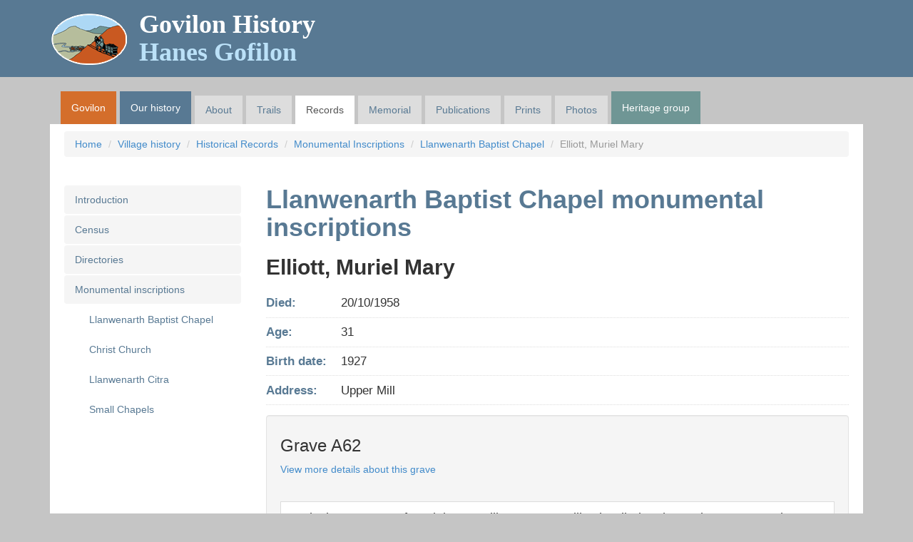

--- FILE ---
content_type: text/html; charset=UTF-8
request_url: https://www.govilon.com/inscriptions/baptist-chapel/person/123
body_size: 2177
content:

<!DOCTYPE html>
<html lang="en">
  <head>
  <meta charset="utf-8">
  <meta http-equiv="X-UA-Compatible" content="IE=edge">
  <meta name="viewport" content="width=device-width, initial-scale=1.0">
    <meta name="author" content="Dafydd Vaughan, https://dafyddvaughan.uk">

      <title>
      Elliott, Muriel Mary - Llanwenarth Baptist Chapel Inscruptions -
      Govilon History
          </title>
  
  <link rel="stylesheet" href="/css/bootstrap.min.css">
  <link rel="stylesheet" href="/css/core.css">

  
</head>

  <body class="body-history ">
    <script type="text/javascript">document.body.className = ((document.body.className) ? document.body.className + ' js-enabled' : 'js-enabled');</script>

    <header id="masthead">
  <div class="container">
    <div id="logo">
      <h1>
                  <a href="https://www.govilon.com/" title="go back to the Govilon History homepage">
            Govilon History
            <span>Hanes Gofilon</span>
          </a>
              </h1>
    </div>
    <div class="clear"></div>
  </div>
</header>

    <div class="container">

      <nav class="navbar navbar-default" role="navigation">
  <div class="container-fluid">
    <div class="navbar-header">
      <button type="button" class="navbar-toggle" data-toggle="collapse" data-target="#bs-example-navbar-collapse-1">
        <span class="sr-only">Toggle navigation</span>
        <span class="icon-bar"></span>
        <span class="icon-bar"></span>
        <span class="icon-bar"></span>
      </button>
      <a class="navbar-brand visible-xs" href="#">Menu</a>
    </div>
    <div class="collapse navbar-collapse" id="bs-example-navbar-collapse-1">
      <ul class="nav navbar-nav">
                  <li class="goviloncom"><a href="https://www.govilon.com/" title="return to the village home page" class="navbar-primary-section">Govilon</a></li>
<li class="govilonhistory"><a href="https://www.govilon.com/history" title="return to the history home page" class="navbar-primary-section">Our history</a></li>
<li ><a href="https://www.govilon.com/history/about" title="about Govilon History">About</a></li>
<li ><a href="https://www.govilon.com/trails" title="village history trails">Trails</a></li>
<li  class="active"><a href="https://www.govilon.com/records" title="historical records">Records</a></li>
<li ><a href="https://www.govilon.com/memorial" title="Govilon War Memorial">Memorial</a></li>
<li ><a href="https://www.govilon.com/publications" title="heritage publications">Publications</a></li>
<li ><a href="https://www.govilon.com/prints" title="limited edition prints">Prints</a></li>
<li ><a href="https://www.govilon.com/photos" title="heritage photos">Photos</a></li>
<li class="govilonheritage"><a href="https://www.govilon.com/govilon-heritage" title="Govilon Heritage Grouo" class="navbar-primary-section">Heritage group</a></li>
              </ul>
    </div><!-- /.navbar-collapse -->
  </div><!-- /.container-fluid -->
</nav>

      <div class="wrapper">

          <nav aria-label="breadcrumb" class="breadcrumbs">
    <ol class="breadcrumb">
      <li class="breadcrumb-item"><a href="https://www.govilon.com/">Home</a></li>
              <li class="breadcrumb-item"><a href="https://www.govilon.com/history">Village history</a></li>
                                    <li class="breadcrumb-item"><a href="https://www.govilon.com/records">Historical Records</a></li>
                                <li class="breadcrumb-item"><a href="https://www.govilon.com/inscriptions">Monumental Inscriptions</a></li>
                                <li class="breadcrumb-item"><a href="https://www.govilon.com/inscriptions/baptist-chapel">Llanwenarth Baptist Chapel</a></li>
                                <li class="breadcrumb-item active">Elliott, Muriel Mary</li>
                  </ol>
  </nav>

                              <div class="row">
              <div class="col-md-9 col-md-push-3">
                  <h1>Llanwenarth Baptist Chapel monumental inscriptions</h1>

<h2>Elliott, Muriel Mary</h2>

<ul class="memorial-info">
  <li><span>Died:</span> 20/10/1958</li>
  <li><span>Age:</span> 31</li>
  <li><span>Birth date:</span> 1927</li>
    <li><span>Address:</span> Upper Mill</li>
  </ul>

<div class="well">
  <h3>Grave A62</h3>
  <div class="inscription-grave-info">
      <p><a href="https://www.govilon.com/inscriptions/baptist-chapel/grave/a62">View more details about this grave</a></p>
    <blockquote class="inscription">In loving memory of Muriel Mary Elliott, "Upper Mill" who died 20th October 1858 aged 31 years, also her dear husband, Ivor William, died 14th March 1988 aged 72 years.  M. Mason. F.T. Mossford, Hereford</blockquote>

  <ul class="inscription-info">
          <li><span>Location:</span> Newer part of the graveyard behind the chapel by the car park</li>
              <li><span>Description:</span> Headstone with kerb</li>
              </ul>
</div>

      <h3>Associated people:</h3>
      <div class="table-responsive">
  <table class="table table-striped">
    <thead>
      <tr>
        <th>Name</th>
        <th>Died</th>
        <th>Born</th>
        <th>Age</th>
        <th>Grave</th>
      </tr>
    </thead>
    <tbody>
              <tr>
          <td>
            <a href="https://www.govilon.com/inscriptions/baptist-chapel/person/124">Elliott, Ivor William</a>
                      </td>
          <td>14/03/1988</td>
          <td>1916</td>
          <td>72</td>
          <td><a href="https://www.govilon.com/inscriptions/baptist-chapel/grave/a62">A62</a></td>
        </tr>
          </tbody>
  </table>
</div>
  </div>
                    </div><!-- /.col-md-9 -->
          <div class="col-md-3 col-md-pull-9">
            <hr class="visible-xs visible-sm"/>
            <h2 class="visible-xs visible-sm">In this section...</h2>

            <nav class="nav-submenu">
              <ul class="nav nav-pills nav-stacked">
                <li><a href="https://www.govilon.com/records">Introduction</a></li>
<li><a href="https://www.govilon.com/census">Census</a></li>
<li><a href="https://www.govilon.com/records/directories">Directories</a></li>
<li><a href="https://www.govilon.com/inscriptions">Monumental inscriptions</a></li>
  <li class="sub"><a href="https://www.govilon.com/inscriptions/baptist-chapel">Llanwenarth Baptist Chapel</a></li>
  <li class="sub"><a href="https://www.govilon.com/inscriptions/christ-church">Christ Church</a></li>
  <li class="sub"><a href="https://www.govilon.com/inscriptions/llanwenarth-citra">Llanwenarth Citra</a></li>
  <li class="sub"><a href="https://www.govilon.com/inscriptions/small-chapels">Small Chapels</a></li>
              </ul>
            </nav>
          </div>
        </div><!-- /.row -->
          
      </div><!-- /.wrapper -->
      <a href="/" class="goviloncom visible-xs visible-sm hidden-print" id="goviloncom-link">Go to the Govilon Village homepage</a>
<a href="/history" class="govilonhistory visible-xs visible-sm hidden-print" id="govilonhistory-link">Go to the Govilon History site</a>

<footer>
  <div class="row hidden-print">
    <div class="col-md-3 col-sm-3">
      <h3>The Village</h3>
      <ul>
        <li><a href="https://www.govilon.com/village">About the village</a></li>
        <li><a href="https://www.govilon.com/village/getting-to-govilon">Getting to Govilon</a></li>
        <li><a href="https://www.govilon.com/village/staying-in-govilon">Staying in Govilon</a></li>
        <li><a href="https://www.govilon.com/village/things-to-do-in-govilon">Things to do in Govilon</a></li>
      </ul>
    </div>
    <div class="col-md-3 col-sm-3">
      <h3>Village History</h3>
      <ul>
        <li><a href="https://www.govilon.com/trails">History trails</a></li>
        <li><a href="https://www.govilon.com/records">Village records</a></li>
        <li><a href="https://www.govilon.com/memorial">Govilon War Memorial</a></li>
        <li><a href="https://www.govilon.com/prints">Historical prints</a></li>
      </ul>
    </div>
    <div class="col-md-3 col-sm-3">
      <h3>Govilon Heritage</h3>
      <ul>
        <li><a href="https://www.govilon.com/publications">Publications</a></li>
        <li><a href="https://www.govilon.com/prints">Prints</a></li>
        <li><a href="https://www.govilon.com/govilon-heritage">Govilon Heritage Group</a></li>
        <li><a href="https://www.govilon.com/contact">Get in touch</a></li>
      </ul>
    </div>
  </div>
  <div class="row">
    <div class="legal">
      <div class="col-md-6 col-sm-6 col-xs-6"><span>&copy; 2026</span> Govilon Heritage</div>
      <div class="col-md-6 col-sm-6 col-xs-6 last">Supported by <a href="https://dafyddvaughan.uk">Dafydd Vaughan</a></div>
    </div>
  </div>
</footer>
    </div><!-- /.container -->

    

    
  </body>
</html>
